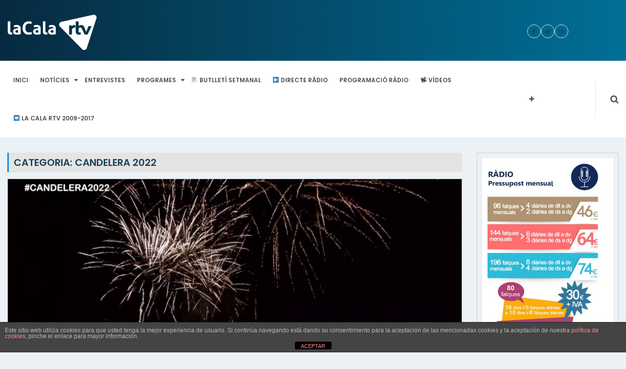

--- FILE ---
content_type: text/html; charset=UTF-8
request_url: https://www.lacalartv.cat/cat/videos/candelera-2022/
body_size: 12140
content:
<!DOCTYPE html><html lang="ca"><head><meta charset="UTF-8"><meta name="viewport" content="width=device-width, initial-scale=1"><link rel="profile" href="http://gmpg.org/xfn/11"><link rel="pingback" href="https://www.lacalartv.cat/xmlrpc.php"><meta name='robots' content='index, follow, max-image-preview:large, max-snippet:-1, max-video-preview:-1'/><title>Arxius de Candelera 2022 - La Cala RTV</title><link rel="canonical" href="https://www.lacalartv.cat/cat/videos/candelera-2022/"/><meta property="og:locale" content="ca_ES"/><meta property="og:type" content="article"/><meta property="og:title" content="Arxius de Candelera 2022 - La Cala RTV"/><meta property="og:url" content="https://www.lacalartv.cat/cat/videos/candelera-2022/"/><meta property="og:site_name" content="La Cala RTV"/><meta name="twitter:card" content="summary_large_image"/><meta name="twitter:site" content="@lacalartv"/><script type="application/ld+json" class="yoast-schema-graph">{"@context":"https://schema.org","@graph":[{"@type":"CollectionPage","@id":"https://www.lacalartv.cat/cat/videos/candelera-2022/","url":"https://www.lacalartv.cat/cat/videos/candelera-2022/","name":"Arxius de Candelera 2022 - La Cala RTV","isPartOf":{"@id":"https://www.lacalartv.cat/#website"},"primaryImageOfPage":{"@id":"https://www.lacalartv.cat/cat/videos/candelera-2022/#primaryimage"},"image":{"@id":"https://www.lacalartv.cat/cat/videos/candelera-2022/#primaryimage"},"thumbnailUrl":"https://www.lacalartv.cat/wp-content/uploads/2022/02/Sin-titulo2.png","breadcrumb":{"@id":"https://www.lacalartv.cat/cat/videos/candelera-2022/#breadcrumb"},"inLanguage":"ca"},{"@type":"ImageObject","inLanguage":"ca","@id":"https://www.lacalartv.cat/cat/videos/candelera-2022/#primaryimage","url":"https://www.lacalartv.cat/wp-content/uploads/2022/02/Sin-titulo2.png","contentUrl":"https://www.lacalartv.cat/wp-content/uploads/2022/02/Sin-titulo2.png","width":1277,"height":633},{"@type":"BreadcrumbList","@id":"https://www.lacalartv.cat/cat/videos/candelera-2022/#breadcrumb","itemListElement":[{"@type":"ListItem","position":1,"name":"Inici","item":"https://www.lacalartv.cat/"},{"@type":"ListItem","position":2,"name":"Vídeos","item":"https://www.lacalartv.cat/cat/videos/"},{"@type":"ListItem","position":3,"name":"Candelera 2022"}]},{"@type":"WebSite","@id":"https://www.lacalartv.cat/#website","url":"https://www.lacalartv.cat/","name":"La Cala RTV","description":"El mitjà de proximitat de l&#039;Ametlla de Mar","publisher":{"@id":"https://www.lacalartv.cat/#organization"},"potentialAction":[{"@type":"SearchAction","target":{"@type":"EntryPoint","urlTemplate":"https://www.lacalartv.cat/?s={search_term_string}"},"query-input":"required name=search_term_string"}],"inLanguage":"ca"},{"@type":"Organization","@id":"https://www.lacalartv.cat/#organization","name":"La Cala RTV","url":"https://www.lacalartv.cat/","logo":{"@type":"ImageObject","inLanguage":"ca","@id":"https://www.lacalartv.cat/#/schema/logo/image/","url":"https://www.lacalartv.cat/wp-content/uploads/2017/09/La-Cala-RTV-transparent.png","contentUrl":"https://www.lacalartv.cat/wp-content/uploads/2017/09/La-Cala-RTV-transparent.png","width":1253,"height":779,"caption":"La Cala RTV"},"image":{"@id":"https://www.lacalartv.cat/#/schema/logo/image/"},"sameAs":["https://www.facebook.com/lacalartv","https://twitter.com/lacalartv","https://www.instagram.com/lacalartv","https://www.youtube.com/lacalartv"]}]}</script><link rel='dns-prefetch' href='//fonts.googleapis.com'/><link rel='dns-prefetch' href='//s.w.org'/><link rel="alternate" type="application/rss+xml" title="La Cala RTV &raquo; Canal d&#039;informació" href="https://www.lacalartv.cat/feed/"/><link rel="alternate" type="application/rss+xml" title="La Cala RTV &raquo; Canal dels comentaris" href="https://www.lacalartv.cat/comments/feed/"/><link rel="alternate" type="application/rss+xml" title="La Cala RTV &raquo; Candelera 2022 Canal de les categories" href="https://www.lacalartv.cat/cat/videos/candelera-2022/feed/"/><script type="text/javascript">
window._wpemojiSettings = {"baseUrl":"https:\/\/s.w.org\/images\/core\/emoji\/14.0.0\/72x72\/","ext":".png","svgUrl":"https:\/\/s.w.org\/images\/core\/emoji\/14.0.0\/svg\/","svgExt":".svg","source":{"concatemoji":"https:\/\/www.lacalartv.cat\/wp-includes\/js\/wp-emoji-release.min.js?ver=6.0.11"}};
/*! This file is auto-generated */
!function(e,a,t){var n,r,o,i=a.createElement("canvas"),p=i.getContext&&i.getContext("2d");function s(e,t){var a=String.fromCharCode,e=(p.clearRect(0,0,i.width,i.height),p.fillText(a.apply(this,e),0,0),i.toDataURL());return p.clearRect(0,0,i.width,i.height),p.fillText(a.apply(this,t),0,0),e===i.toDataURL()}function c(e){var t=a.createElement("script");t.src=e,t.defer=t.type="text/javascript",a.getElementsByTagName("head")[0].appendChild(t)}for(o=Array("flag","emoji"),t.supports={everything:!0,everythingExceptFlag:!0},r=0;r<o.length;r++)t.supports[o[r]]=function(e){if(!p||!p.fillText)return!1;switch(p.textBaseline="top",p.font="600 32px Arial",e){case"flag":return s([127987,65039,8205,9895,65039],[127987,65039,8203,9895,65039])?!1:!s([55356,56826,55356,56819],[55356,56826,8203,55356,56819])&&!s([55356,57332,56128,56423,56128,56418,56128,56421,56128,56430,56128,56423,56128,56447],[55356,57332,8203,56128,56423,8203,56128,56418,8203,56128,56421,8203,56128,56430,8203,56128,56423,8203,56128,56447]);case"emoji":return!s([129777,127995,8205,129778,127999],[129777,127995,8203,129778,127999])}return!1}(o[r]),t.supports.everything=t.supports.everything&&t.supports[o[r]],"flag"!==o[r]&&(t.supports.everythingExceptFlag=t.supports.everythingExceptFlag&&t.supports[o[r]]);t.supports.everythingExceptFlag=t.supports.everythingExceptFlag&&!t.supports.flag,t.DOMReady=!1,t.readyCallback=function(){t.DOMReady=!0},t.supports.everything||(n=function(){t.readyCallback()},a.addEventListener?(a.addEventListener("DOMContentLoaded",n,!1),e.addEventListener("load",n,!1)):(e.attachEvent("onload",n),a.attachEvent("onreadystatechange",function(){"complete"===a.readyState&&t.readyCallback()})),(e=t.source||{}).concatemoji?c(e.concatemoji):e.wpemoji&&e.twemoji&&(c(e.twemoji),c(e.wpemoji)))}(window,document,window._wpemojiSettings);
</script><style type="text/css">
img.wp-smiley,
img.emoji {
	display: inline !important;
	border: none !important;
	box-shadow: none !important;
	height: 1em !important;
	width: 1em !important;
	margin: 0 0.07em !important;
	vertical-align: -0.1em !important;
	background: none !important;
	padding: 0 !important;
}
</style><link rel='stylesheet' id='ts-poll-block-css' href='https://www.lacalartv.cat/wp-content/plugins/powered-cache/includes/file-optimizer.php??/wp-content/plugins/poll-wp/admin/css/block.css&minify=1' type='text/css' media='all'/><link rel='stylesheet' id='wp-block-library-css' href='https://www.lacalartv.cat/wp-includes/css/dist/block-library/style.min.css?ver=6.0.11' type='text/css' media='all'/><style id='global-styles-inline-css' type='text/css'>
body{--wp--preset--color--black: #000000;--wp--preset--color--cyan-bluish-gray: #abb8c3;--wp--preset--color--white: #ffffff;--wp--preset--color--pale-pink: #f78da7;--wp--preset--color--vivid-red: #cf2e2e;--wp--preset--color--luminous-vivid-orange: #ff6900;--wp--preset--color--luminous-vivid-amber: #fcb900;--wp--preset--color--light-green-cyan: #7bdcb5;--wp--preset--color--vivid-green-cyan: #00d084;--wp--preset--color--pale-cyan-blue: #8ed1fc;--wp--preset--color--vivid-cyan-blue: #0693e3;--wp--preset--color--vivid-purple: #9b51e0;--wp--preset--gradient--vivid-cyan-blue-to-vivid-purple: linear-gradient(135deg,rgba(6,147,227,1) 0%,rgb(155,81,224) 100%);--wp--preset--gradient--light-green-cyan-to-vivid-green-cyan: linear-gradient(135deg,rgb(122,220,180) 0%,rgb(0,208,130) 100%);--wp--preset--gradient--luminous-vivid-amber-to-luminous-vivid-orange: linear-gradient(135deg,rgba(252,185,0,1) 0%,rgba(255,105,0,1) 100%);--wp--preset--gradient--luminous-vivid-orange-to-vivid-red: linear-gradient(135deg,rgba(255,105,0,1) 0%,rgb(207,46,46) 100%);--wp--preset--gradient--very-light-gray-to-cyan-bluish-gray: linear-gradient(135deg,rgb(238,238,238) 0%,rgb(169,184,195) 100%);--wp--preset--gradient--cool-to-warm-spectrum: linear-gradient(135deg,rgb(74,234,220) 0%,rgb(151,120,209) 20%,rgb(207,42,186) 40%,rgb(238,44,130) 60%,rgb(251,105,98) 80%,rgb(254,248,76) 100%);--wp--preset--gradient--blush-light-purple: linear-gradient(135deg,rgb(255,206,236) 0%,rgb(152,150,240) 100%);--wp--preset--gradient--blush-bordeaux: linear-gradient(135deg,rgb(254,205,165) 0%,rgb(254,45,45) 50%,rgb(107,0,62) 100%);--wp--preset--gradient--luminous-dusk: linear-gradient(135deg,rgb(255,203,112) 0%,rgb(199,81,192) 50%,rgb(65,88,208) 100%);--wp--preset--gradient--pale-ocean: linear-gradient(135deg,rgb(255,245,203) 0%,rgb(182,227,212) 50%,rgb(51,167,181) 100%);--wp--preset--gradient--electric-grass: linear-gradient(135deg,rgb(202,248,128) 0%,rgb(113,206,126) 100%);--wp--preset--gradient--midnight: linear-gradient(135deg,rgb(2,3,129) 0%,rgb(40,116,252) 100%);--wp--preset--duotone--dark-grayscale: url('#wp-duotone-dark-grayscale');--wp--preset--duotone--grayscale: url('#wp-duotone-grayscale');--wp--preset--duotone--purple-yellow: url('#wp-duotone-purple-yellow');--wp--preset--duotone--blue-red: url('#wp-duotone-blue-red');--wp--preset--duotone--midnight: url('#wp-duotone-midnight');--wp--preset--duotone--magenta-yellow: url('#wp-duotone-magenta-yellow');--wp--preset--duotone--purple-green: url('#wp-duotone-purple-green');--wp--preset--duotone--blue-orange: url('#wp-duotone-blue-orange');--wp--preset--font-size--small: 13px;--wp--preset--font-size--medium: 20px;--wp--preset--font-size--large: 36px;--wp--preset--font-size--x-large: 42px;}.has-black-color{color: var(--wp--preset--color--black) !important;}.has-cyan-bluish-gray-color{color: var(--wp--preset--color--cyan-bluish-gray) !important;}.has-white-color{color: var(--wp--preset--color--white) !important;}.has-pale-pink-color{color: var(--wp--preset--color--pale-pink) !important;}.has-vivid-red-color{color: var(--wp--preset--color--vivid-red) !important;}.has-luminous-vivid-orange-color{color: var(--wp--preset--color--luminous-vivid-orange) !important;}.has-luminous-vivid-amber-color{color: var(--wp--preset--color--luminous-vivid-amber) !important;}.has-light-green-cyan-color{color: var(--wp--preset--color--light-green-cyan) !important;}.has-vivid-green-cyan-color{color: var(--wp--preset--color--vivid-green-cyan) !important;}.has-pale-cyan-blue-color{color: var(--wp--preset--color--pale-cyan-blue) !important;}.has-vivid-cyan-blue-color{color: var(--wp--preset--color--vivid-cyan-blue) !important;}.has-vivid-purple-color{color: var(--wp--preset--color--vivid-purple) !important;}.has-black-background-color{background-color: var(--wp--preset--color--black) !important;}.has-cyan-bluish-gray-background-color{background-color: var(--wp--preset--color--cyan-bluish-gray) !important;}.has-white-background-color{background-color: var(--wp--preset--color--white) !important;}.has-pale-pink-background-color{background-color: var(--wp--preset--color--pale-pink) !important;}.has-vivid-red-background-color{background-color: var(--wp--preset--color--vivid-red) !important;}.has-luminous-vivid-orange-background-color{background-color: var(--wp--preset--color--luminous-vivid-orange) !important;}.has-luminous-vivid-amber-background-color{background-color: var(--wp--preset--color--luminous-vivid-amber) !important;}.has-light-green-cyan-background-color{background-color: var(--wp--preset--color--light-green-cyan) !important;}.has-vivid-green-cyan-background-color{background-color: var(--wp--preset--color--vivid-green-cyan) !important;}.has-pale-cyan-blue-background-color{background-color: var(--wp--preset--color--pale-cyan-blue) !important;}.has-vivid-cyan-blue-background-color{background-color: var(--wp--preset--color--vivid-cyan-blue) !important;}.has-vivid-purple-background-color{background-color: var(--wp--preset--color--vivid-purple) !important;}.has-black-border-color{border-color: var(--wp--preset--color--black) !important;}.has-cyan-bluish-gray-border-color{border-color: var(--wp--preset--color--cyan-bluish-gray) !important;}.has-white-border-color{border-color: var(--wp--preset--color--white) !important;}.has-pale-pink-border-color{border-color: var(--wp--preset--color--pale-pink) !important;}.has-vivid-red-border-color{border-color: var(--wp--preset--color--vivid-red) !important;}.has-luminous-vivid-orange-border-color{border-color: var(--wp--preset--color--luminous-vivid-orange) !important;}.has-luminous-vivid-amber-border-color{border-color: var(--wp--preset--color--luminous-vivid-amber) !important;}.has-light-green-cyan-border-color{border-color: var(--wp--preset--color--light-green-cyan) !important;}.has-vivid-green-cyan-border-color{border-color: var(--wp--preset--color--vivid-green-cyan) !important;}.has-pale-cyan-blue-border-color{border-color: var(--wp--preset--color--pale-cyan-blue) !important;}.has-vivid-cyan-blue-border-color{border-color: var(--wp--preset--color--vivid-cyan-blue) !important;}.has-vivid-purple-border-color{border-color: var(--wp--preset--color--vivid-purple) !important;}.has-vivid-cyan-blue-to-vivid-purple-gradient-background{background: var(--wp--preset--gradient--vivid-cyan-blue-to-vivid-purple) !important;}.has-light-green-cyan-to-vivid-green-cyan-gradient-background{background: var(--wp--preset--gradient--light-green-cyan-to-vivid-green-cyan) !important;}.has-luminous-vivid-amber-to-luminous-vivid-orange-gradient-background{background: var(--wp--preset--gradient--luminous-vivid-amber-to-luminous-vivid-orange) !important;}.has-luminous-vivid-orange-to-vivid-red-gradient-background{background: var(--wp--preset--gradient--luminous-vivid-orange-to-vivid-red) !important;}.has-very-light-gray-to-cyan-bluish-gray-gradient-background{background: var(--wp--preset--gradient--very-light-gray-to-cyan-bluish-gray) !important;}.has-cool-to-warm-spectrum-gradient-background{background: var(--wp--preset--gradient--cool-to-warm-spectrum) !important;}.has-blush-light-purple-gradient-background{background: var(--wp--preset--gradient--blush-light-purple) !important;}.has-blush-bordeaux-gradient-background{background: var(--wp--preset--gradient--blush-bordeaux) !important;}.has-luminous-dusk-gradient-background{background: var(--wp--preset--gradient--luminous-dusk) !important;}.has-pale-ocean-gradient-background{background: var(--wp--preset--gradient--pale-ocean) !important;}.has-electric-grass-gradient-background{background: var(--wp--preset--gradient--electric-grass) !important;}.has-midnight-gradient-background{background: var(--wp--preset--gradient--midnight) !important;}.has-small-font-size{font-size: var(--wp--preset--font-size--small) !important;}.has-medium-font-size{font-size: var(--wp--preset--font-size--medium) !important;}.has-large-font-size{font-size: var(--wp--preset--font-size--large) !important;}.has-x-large-font-size{font-size: var(--wp--preset--font-size--x-large) !important;}
</style><link rel='stylesheet' id='front-estilos-css' href='https://www.lacalartv.cat/wp-content/plugins/powered-cache/includes/file-optimizer.php??/wp-content/plugins/asesor-cookies-para-la-ley-en-espana/html/front/estilos.css&minify=1' type='text/css' media='all'/><link rel='stylesheet' id='poll-maker-ays-css' href='https://www.lacalartv.cat/wp-content/plugins/powered-cache/includes/file-optimizer.php??/wp-content/plugins/poll-maker/public/css/poll-maker-ays-public.css&minify=1' type='text/css' media='all'/><link rel='stylesheet' id='ts-poll-public-css' href='https://www.lacalartv.cat/wp-content/plugins/powered-cache/includes/file-optimizer.php??/wp-content/plugins/poll-wp/public/css/ts_poll-public.css&minify=1' type='text/css' media='all'/><link rel='stylesheet' id='ts-poll-fonts-css' href='https://www.lacalartv.cat/wp-content/plugins/powered-cache/includes/file-optimizer.php??/wp-content/plugins/poll-wp/fonts/ts_poll-fonts.css&minify=1' type='text/css' media='all'/><link rel='stylesheet' id='online-news-pro-google-fonts-css' href='https://fonts.googleapis.com/css?family=Poppins%3A300%2C400%2C500%2C600%2C700&#038;subset=latin%2Clatin-ext' type='text/css' media='all'/><link rel='stylesheet' id='font-awesome-css' href='https://www.lacalartv.cat/wp-content/themes/online-news-pro/font-awesome/css/font-awesome.min.css?ver=4.7.0' type='text/css' media='all'/><link rel='stylesheet' id='owl-carousel-css' href='https://www.lacalartv.cat/wp-content/themes/online-news-pro/css/owl.carousel.min.css?ver=v2.2.0' type='text/css' media='all'/><link rel='stylesheet' id='owl-theme-css' href='https://www.lacalartv.cat/wp-content/plugins/powered-cache/includes/file-optimizer.php??/wp-content/themes/online-news-pro/css/owl.theme.css&minify=1' type='text/css' media='all'/><link rel='stylesheet' id='online-news-pro-meanmenu-css-css' href='https://www.lacalartv.cat/wp-content/plugins/powered-cache/includes/file-optimizer.php??/wp-content/themes/online-news-pro/css/meanmenu.css&minify=1' type='text/css' media='all'/><link rel='stylesheet' id='online-news-pro-style-css' href='https://www.lacalartv.cat/wp-content/plugins/powered-cache/includes/file-optimizer.php??/wp-content/themes/online-news-pro/style.css&minify=1' type='text/css' media='all'/><style id='online-news-pro-style-inline-css' type='text/css'>
.site-title a, .site-branding p  {
			color: #000000;			
		}
</style><link rel='stylesheet' id='online-news-pro-body-font-css' href='//fonts.googleapis.com/css?family=Poppins' type='text/css' media='all'/><link rel='stylesheet' id='online-news-pro-identity-font-css' href='//fonts.googleapis.com/css?family=Poppins' type='text/css' media='all'/><link rel='stylesheet' id='online-news-pro-menu-font-css' href='//fonts.googleapis.com/css?family=Poppins' type='text/css' media='all'/><link rel='stylesheet' id='online-news-pro-heading-font-css' href='//fonts.googleapis.com/css?family=Poppins' type='text/css' media='all'/><link rel='stylesheet' id='online-news-pro-paragraph-font-css' href='//fonts.googleapis.com/css?family=Poppins' type='text/css' media='all'/><script type='text/javascript' src='https://www.lacalartv.cat/wp-includes/js/jquery/jquery.min.js?ver=3.6.0' id='jquery-core-js'></script><script type='text/javascript' src='https://www.lacalartv.cat/wp-includes/js/jquery/jquery-migrate.min.js?ver=3.3.2' id='jquery-migrate-js'></script><script type='text/javascript' id='front-principal-js-extra'>
/* <![CDATA[ */
var cdp_cookies_info = {"url_plugin":"https:\/\/www.lacalartv.cat\/wp-content\/plugins\/asesor-cookies-para-la-ley-en-espana\/plugin.php","url_admin_ajax":"https:\/\/www.lacalartv.cat\/wp-admin\/admin-ajax.php"};
/* ]]> */
</script><script type='text/javascript' src='https://www.lacalartv.cat/wp-content/plugins/powered-cache/includes/file-optimizer.php??/wp-content/plugins/asesor-cookies-para-la-ley-en-espana/html/front/principal.js&minify=1' id='front-principal-js'></script><script type='text/javascript' src='https://www.lacalartv.cat/wp-content/plugins/powered-cache/includes/file-optimizer.php??/wp-content/plugins/poll-wp/public/js/vue.js&minify=1' id='ts-poll-vue-js'></script><script type='text/javascript' id='ts-poll-public-js-extra'>
/* <![CDATA[ */
var tsPollData = {"root_url":"https:\/\/www.lacalartv.cat\/wp-json\/","nonce":"0e0907a934"};
/* ]]> */
</script><script type='text/javascript' src='https://www.lacalartv.cat/wp-content/plugins/powered-cache/includes/file-optimizer.php??/wp-content/plugins/poll-wp/public/js/ts_poll-public.js&minify=1' id='ts-poll-public-js'></script><link rel="https://api.w.org/" href="https://www.lacalartv.cat/wp-json/"/><link rel="alternate" type="application/json" href="https://www.lacalartv.cat/wp-json/wp/v2/categories/66"/><link rel="EditURI" type="application/rsd+xml" title="RSD" href="https://www.lacalartv.cat/xmlrpc.php?rsd"/><link rel="wlwmanifest" type="application/wlwmanifest+xml" href="https://www.lacalartv.cat/wp-includes/wlwmanifest.xml"/><meta name="generator" content="WordPress 6.0.11"/><style>
            /************************  Primary Color  *********************************/

            #top-nav .menu li a:hover,
            .city-temp i,
            .menu a:hover,
            .menu li.current-menu-item a,
            .main-navigation ul li a:hover, 
            .main-navigation ul > li:hover > a,
            .owl-theme .owl-nav [class*='owl-']:hover,
            #tab-wrapper ul li.resp-tab-active,       
            .post .more-link:hover,
            .category h5 a:hover,        
            .pagination .current,
            h2.resp-tab-active,  
            .owl-theme .owl-nav [class*='owl-']:hover,
            .scroll-top-inner i,
            .search-wrapper .search-form .search-submit,
            .owl-theme .owl-nav [class*='owl-'],
            #navigation .owl-prev, 
            #navigation .owl-next,
            .breaking-module p strong
            {
                color: #0c8edc            }

            .sidebar .widget .widget-title,
            .sidebar .widget .calendar_wrap #today:before,       
            .pagination .prev,
            .pagination .next,
            .post .more-link,
            button, 
            input[type="button"], 
            input[type="reset"], 
            input[type="submit"],
            .module .widget .widget-title,
            .module .widget .calendar_wrap #today:before, 
            .pagination .prev, .pagination .next, 
            .post .more-link, button, input[type="button"], 
            input[type="reset"], 
            input[type="submit"],
            .btn-pre, 
            .btn-next,
            .favourite:before, 
            .favourite:after{
                background: #0c8edc            }

            .module h2.entry-title,
            .news-listing h2.entry-title,
            .detailed-news .entry-header h3{
                border-left: solid #0c8edc 3px;
            }
            #tab-wrapper ul li.resp-tab-active{
                border-bottom: solid #0c8edc 1px;
            }
            .news-listing-category .entry-header h2.entry-title{
                border-bottom: solid #0c8edc 2px;
            }
            .comments-area .reply a,        
            .post .more-link,
            .post .more-link:hover,
            .category h5 a:hover{
                border: solid #0c8edc 1px;
            }
            .pagination .current,
            .favourite:before, .favourite:after{
                border: solid #0c8edc 2px;
            }
            /****************** Menu Color  ***********************************************/
            .main-navigation ul li a,
            .mega-menu-wrapper a,
            .search-icon a  {
                color: #4e4e4f            }
            .menu,
            .main-navigation ul ul{
                background: #ffffff            }

            /***********************  Section Title Color  **********************************/ 
            h2.entry-title a,
            .module h2.entry-title, 
            .news-listing h2.entry-title,
            #vertical-news h2{
             color: #1e435a  
         }


         /***********************  Heading Color  ***************************************/ 
         a,
         h1, h2, h3, h4, h5, h6,
         .top-bar p, 
         .pro-top ul li a,
         .pro-top span.address ,
         .top-bar h3.rwf-loc-name,
         .top-bar span{
          color: #1e435a      }

      /******************************* Top Header Background Color ************************/
      .pro-top{
        background-color: #dbddde    }

    /*********************** Hover Color  **********************************/ 
    a:hover,
    .category-link a:hover,
    .post-meta .post-meta-date:hover, 
    .post .post-meta .post-meta-date:hover,
    .sidebar .entry-date:hover,
    .post-meta .bypostauthor:hover,
    ul.resp-tabs-list li:hover,
    .module-title h2.entry-title a:hover,
    .footer-top ul li a:hover,
    .post-meta .post-meta-date:hover,
    .post-meta .bypostauthor:hover,
    .module-post figure:hover:before, 
    .current .module-post figure:before,
    .banner-content h3 a:hover,
    .footer-top .copyright span a:hover,
    .news-widget .entry-title a:hover,
    .owl-prev:hover:before, .owl-next:hover:before,
    #block-module .featured-section .featured-section-contain a:hover,
    #world-module .featured-section .featured-section-contain a:hover,
    #block-module-money .featured-section .featured-section-contain .entry-title a:hover,
    .scroll-top-inner i:hover,
    .pro-top ul li a:hover,
    .current.playing .entry-title a{
      color: #0c8edc  }
  .module-post figure:hover:before, .current .module-post figure:before{
    border-color: #0c8edc}

ul.resp-tabs-list li:hover{
    border-bottom: 1px solid #0c8edc}
#navigation .owl-prev:hover, 
#navigation .owl-next:hover,
.search-box-wrap .search-submit:hover{
    background-color: #0c8edc}
/*********************** Paragraph  Color  *************************************/     
.news-summary p,
p, li{
    color: #1e435a}

/*********************** Widget Title Color  *************************************/ 
.sidebar .widget .widget-title,
.module .widget .widget-title{
    color: #1e435a}

/*****************************Footer Background Color ******************************/
.footer-top{
    background: #4c4c4c}


/***************************** Post Meta Color ******************************/

.category-link a,
.post-meta-author .bypostauthor,
.module .post-meta-date,
.sidebar .entry-date,
.post-meta-author,
span.human-time-diff,
.category-link p, 
.owl-carousel .featured-section-contain .post-meta .post-meta-author,
.owl-carousel .featured-section .featured-section-contain a,
span.views-count,
.post-meta .post-meta-date,
.post-meta-time-diff,
.post .post-meta .post-meta-date,
.posted-on a
{ 
    color: #0c8edc;          

}
.category-link a{
  border: 1px solid #0c8edc;
}

/***************************** Post Meta  Backround Color ****************/
.owl-carousel .featured-section .featured-section-contain a.categories-pro, .category-link a.categories-pro{
    background: #0c8edc}
.category-link a.categories-pro{
    border : 1px solid #0c8edc ;

}

/*********************** Body Font  *************************************/
body,
.sidebar .widget .widget-title,
.sidebar .widget .calendar_wrap #today:before,
.pagination .prev, .pagination .next,
.post .more-link,
button,
input[type="button"],
input[type="reset"],
input[type="submit"],
.sidebar .widget .widget-title,
.sidebar .widget .calendar_wrap #today:before,
.pagination .prev,
.pagination .next,
.post .more-link, 
button, input[type="button"],
input[type="reset"], 
input[type="submit"]{
    font-family: Poppins}

/************************ Identity Font **********************************************/
.site-branding h1,
.site-branding p {
    font-family: Poppins}

/************************ Menu Font **********************************************/
#site-navigation ul li a{
    font-family: Poppins}

/************************ Heading Font **********************************************/
h1, h2, h3, h4, h5, h6{
    font-family: Poppins}

/************************ Paragraph  Font **********************************************/
p{
    font-family: Poppins}
</style><link rel="icon" href="https://www.lacalartv.cat/wp-content/uploads/2017/09/cropped-Icona-La-Cala-RTV-32x32.png" sizes="32x32"/><link rel="icon" href="https://www.lacalartv.cat/wp-content/uploads/2017/09/cropped-Icona-La-Cala-RTV-192x192.png" sizes="192x192"/><link rel="apple-touch-icon" href="https://www.lacalartv.cat/wp-content/uploads/2017/09/cropped-Icona-La-Cala-RTV-180x180.png"/><meta name="msapplication-TileImage" content="https://www.lacalartv.cat/wp-content/uploads/2017/09/cropped-Icona-La-Cala-RTV-270x270.png"/><style type="text/css" id="wp-custom-css">
			.top-bar {
			background: #072a40; /* For browsers that do not support gradients */
  			background: -webkit-linear-gradient(left, #072a40 , #006f97); /* For Safari 5.1 to 6.0 */
  			background: -o-linear-gradient(right, #072a40, #006f97); /* For Opera 11.1 to 12.0 */
  			background: -moz-linear-gradient(right, #072a40, #006f97); /* For Firefox 3.6 to 15 */
  			background: linear-gradient(to right, #072a40 , #006f97); /* Standard syntax */
        }
blockquote, blockquote p {
	font-style: normal;
}
.entry-content p a{
	text-decoration: underline;
}		</style><script async src="https://www.googletagmanager.com/gtag/js?id=G-YWTCBF7WHP"></script><script>
        window.dataLayer = window.dataLayer || [];
        function gtag(){ dataLayer.push(arguments); }
           gtag('js', new Date());
           gtag('config', 'G-YWTCBF7WHP');
       </script></head><body class="archive category category-candelera-2022 category-66 wp-custom-logo group-blog hfeed global-layout-right"><div id="page" class="site"><a class="skip-link screen-reader-text" href="#content">Skip to content</a><header id="masthead" class="site-header" role="banner"><section class="top-bar heading-wrapper"><div class="container"><div class=" row flex-wrapper"><div class="col-2 site-branding"><a href="https://www.lacalartv.cat/" class="custom-logo-link" rel="home"><img width="1253" height="779" src="https://www.lacalartv.cat/wp-content/uploads/2017/09/La-Cala-RTV-transparent.png" class="custom-logo" alt="La Cala RTV" srcset="https://www.lacalartv.cat/wp-content/uploads/2017/09/La-Cala-RTV-transparent.png 1253w, https://www.lacalartv.cat/wp-content/uploads/2017/09/La-Cala-RTV-transparent-300x187.png 300w, https://www.lacalartv.cat/wp-content/uploads/2017/09/La-Cala-RTV-transparent-768x477.png 768w, https://www.lacalartv.cat/wp-content/uploads/2017/09/La-Cala-RTV-transparent-1024x637.png 1024w" sizes="(max-width: 1253px) 100vw, 1253px"/></a></div><div class="col-7 breaking-module"></div><div class="col-3 weather-city"><span></span><span class="date"><ul class="social-icon"><li><a href="http://www.facebook.com/lacalartv" target="_blank"><i class="fa fa-facebook"></i></a></li><li><a href="http://www.twitter.com/lacalartv" target="_blank"><i class="fa fa-twitter"></i></a></li><li><a href="http://www.instagram.com/lacalartv" target="_blank"><i class="fa fa-instagram"></i></a></li></ul></span></div></div></div></section><div class="menu menu-holder"><div class="container"><div class="row flex-wrapper"><nav id="site-navigation" class="col-10 main-navigation" role="navigation"><div class="menu-principal-container"><ul><li id="menu-item-218" class="menu-item menu-item-type-post_type menu-item-object-page menu-item-home menu-item-218"><a href="https://www.lacalartv.cat/">Inici</a></li><li id="menu-item-485" class="menu-item menu-item-type-taxonomy menu-item-object-category menu-item-has-children menu-item-485"><a href="https://www.lacalartv.cat/cat/informatius/">Notícies</a><ul class="sub-menu"><li id="menu-item-28469" class="menu-item menu-item-type-taxonomy menu-item-object-category menu-item-28469"><a href="https://www.lacalartv.cat/cat/informatius/noticies/esports/">Esports</a></li></ul></li><li id="menu-item-302" class="menu-item menu-item-type-taxonomy menu-item-object-category menu-item-302"><a href="https://www.lacalartv.cat/cat/entrevistes/">Entrevistes</a></li><li id="menu-item-82" class="menu-item menu-item-type-custom menu-item-object-custom menu-item-has-children menu-item-82"><a>Programes</a><ul class="sub-menu"><li id="menu-item-62748" class="menu-item menu-item-type-taxonomy menu-item-object-category menu-item-62748"><a href="https://www.lacalartv.cat/cat/programes/capsules-estiuenques/">Càpsules estiuenques</a></li><li id="menu-item-298" class="menu-item menu-item-type-taxonomy menu-item-object-category menu-item-298"><a href="https://www.lacalartv.cat/cat/lesport-al-nostre-poble/">L&#8217;Esport al nostre poble</a></li><li id="menu-item-299" class="menu-item menu-item-type-taxonomy menu-item-object-category menu-item-299"><a href="https://www.lacalartv.cat/cat/programes/la-patxanga/">La patxanga</a></li><li id="menu-item-55944" class="menu-item menu-item-type-taxonomy menu-item-object-category menu-item-55944"><a href="https://www.lacalartv.cat/cat/programes/futbol-calero/">Futbol calero</a></li><li id="menu-item-55943" class="menu-item menu-item-type-taxonomy menu-item-object-category menu-item-55943"><a href="https://www.lacalartv.cat/cat/programes/la-salut-a-prop-teu/">La Salut A Prop Teu</a></li><li id="menu-item-47357" class="menu-item menu-item-type-taxonomy menu-item-object-category menu-item-47357"><a href="https://www.lacalartv.cat/cat/programes/portaveus/">Portaveus</a></li><li id="menu-item-56128" class="menu-item menu-item-type-taxonomy menu-item-object-category menu-item-56128"><a href="https://www.lacalartv.cat/cat/bibliorecomanacions/">#BiblioRecomanacions</a></li><li id="menu-item-27096" class="menu-item menu-item-type-taxonomy menu-item-object-category menu-item-27096"><a href="https://www.lacalartv.cat/cat/programes/cada-dia-es-8m/">Cada dia és 8M</a></li><li id="menu-item-43361" class="menu-item menu-item-type-taxonomy menu-item-object-category menu-item-43361"><a href="https://www.lacalartv.cat/cat/programes/converses-de-lonada/">Converses de l&#8217;Onada</a></li><li id="menu-item-295" class="menu-item menu-item-type-taxonomy menu-item-object-category menu-item-295"><a href="https://www.lacalartv.cat/cat/programes/fila-zero/">Fila zero</a></li><li id="menu-item-57360" class="menu-item menu-item-type-taxonomy menu-item-object-category menu-item-57360"><a href="https://www.lacalartv.cat/cat/programes/novetats-musicals/">Novetats musicals</a></li><li id="menu-item-422" class="menu-item menu-item-type-taxonomy menu-item-object-category menu-item-422"><a href="https://www.lacalartv.cat/cat/programes/anothermusic/">Anothermusic</a></li><li id="menu-item-30186" class="menu-item menu-item-type-taxonomy menu-item-object-category menu-item-30186"><a href="https://www.lacalartv.cat/cat/programes/un-vaixell-carregat-de-llibres/">Un vaixell carregat de llibres</a></li><li id="menu-item-40765" class="menu-item menu-item-type-taxonomy menu-item-object-category menu-item-40765"><a href="https://www.lacalartv.cat/cat/programes/i-tu-que-en-penses/">I Tu Què En Penses?</a></li><li id="menu-item-20155" class="menu-item menu-item-type-taxonomy menu-item-object-category menu-item-20155"><a href="https://www.lacalartv.cat/cat/programes/plens-ajuntament/">Plens Ajuntament</a></li><li id="menu-item-28170" class="menu-item menu-item-type-taxonomy menu-item-object-category menu-item-28170"><a href="https://www.lacalartv.cat/cat/programes/al-dia/">Al Dia Terres de l&#8217;Ebre</a></li><li id="menu-item-2368" class="menu-item menu-item-type-taxonomy menu-item-object-category menu-item-2368"><a href="https://www.lacalartv.cat/cat/programes/especials/">Especials</a></li></ul></li><li id="menu-item-19148" class="menu-item menu-item-type-taxonomy menu-item-object-category menu-item-19148"><a href="https://www.lacalartv.cat/cat/butlleti-setmanal/">📃 Butlletí Setmanal</a></li><li id="menu-item-196" class="menu-item menu-item-type-post_type menu-item-object-page menu-item-196"><a href="https://www.lacalartv.cat/directe/">▶ Directe ràdio</a></li><li id="menu-item-44224" class="menu-item menu-item-type-post_type menu-item-object-post menu-item-44224"><a href="https://www.lacalartv.cat/2023/05/09/programacio-de-la-cala-radio/">Programació ràdio</a></li><li id="menu-item-10514" class="menu-item menu-item-type-taxonomy menu-item-object-category current-category-ancestor menu-item-10514"><a href="https://www.lacalartv.cat/cat/videos/">📽️ Vídeos</a></li><li id="menu-item-46816" class="menu-item menu-item-type-custom menu-item-object-custom menu-item-46816"><a target="_blank" rel="noopener" href="https://www.ametllamar.cat/lacalartv/default.aspx">⏪ La Cala RTV 2009-2017</a></li></ul></div></nav><div class="col-1 mega-menu-wrapper"><a href="#" id="toggle"><i class="fa fa-plus" aria-hidden="true"></i></a><div class="overlay" id="overlay"><div class="mega-menu"><div class="container"><div class="row"><ul><li><a href="https://www.lacalartv.cat/">Home</a></li><li class="page_item page-item-224"><a href="https://www.lacalartv.cat/contacte/">Contacte</a></li><li class="page_item page-item-193 current_page_parent"><a href="https://www.lacalartv.cat/entrades/">Entrades</a></li><li class="page_item page-item-63"><a href="https://www.lacalartv.cat/">Inici</a></li><li class="page_item page-item-131"><a href="https://www.lacalartv.cat/directe/">La Cala Ràdio en directe</a></li><li class="page_item page-item-17190"><a href="https://www.lacalartv.cat/directe-tv/">La Cala RTV en directe</a></li></ul></div></div></div><div class="close-btn"><img src="https://www.lacalartv.cat/wp-content/themes/online-news-pro/images/close.png" alt="close-img"></div></div></div><div class="search-icon col-1" id="search-bar"><a href="#" id="searchtoggl"><i class="fa fa-search" aria-hidden="true"></i></a></div></div></div></div><div id="searchbar"><div class="container"><div class="row"><div class="col-12 search-wrapper"><div class="search-box-wrap"><form role="search" method="get" class="search-form" action="https://www.lacalartv.cat/"><label><span class="screen-reader-text">Search for:</span><input class="search-field" placeholder="Search &hellip;" value="" name="s" type="search"></label><input class="search-submit" value="&#xf002;" type="submit"></form></div></div></div></div></div></header><div id="content" class="site-content"><div class="container"><div class= "row"><div id="primary" class="content-area col-9 sidebar-layout"><main id="main" class="site-main" role="main"><section class="news-listing"><header class="entry-header module-title"><h2 class="entry-title">Categoria: <span>Candelera 2022</span></h2></header><div class="row full-blog-post"><div class="col-6 module-content"><article id="post-32301" class="post-32301 post type-post status-publish format-standard has-post-thumbnail hentry category-candelera-2022"><div class="list-img"><img width="945" height="421" src="[data-uri]" data-lazy-type="image" data-lazy-src="https://www.lacalartv.cat/wp-content/uploads/2022/02/Sin-titulo2-945x421.png" class="lazy lazy-hidden attachment-online-news-feature-thumb size-online-news-feature-thumb wp-post-image" alt=""/><noscript><img width="945" height="421" src="https://www.lacalartv.cat/wp-content/uploads/2022/02/Sin-titulo2-945x421.png" class="attachment-online-news-feature-thumb size-online-news-feature-thumb wp-post-image" alt=""/></noscript></div><div class="news-content"><div class="entry-meta"><div class="post-meta"><span class="post-meta-author"></span><span class="posted-on"><a class="post-meta-date" href="https://www.lacalartv.cat/2022/02/08/candelera2022-6-de-febrer/" rel="bookmark"><time class="entry-date published" datetime="2022-02-08T14:36:29+01:00">febr. 08 2022</time><time class="updated" datetime="2022-02-08T14:36:31+01:00">08/02/2022</time></a></span><span class="post-meta-time-diff"></span><span class="views-count"></span></div><div class="category-link"><a class="categories" href="https://www.lacalartv.cat/cat/videos/candelera-2022/" rel="category tag">Candelera 2022</a>&nbsp;				 		</div></div><header class="entry-header"><h3 class="entry-title"><a href="https://www.lacalartv.cat/2022/02/08/candelera2022-6-de-febrer/" rel="bookmark">#Candelera2022 – 6 de febrer</a></h3></header><div class="entry-content"><div class="item-video" data-merge="3"><a class="more-link" href="https://www.lacalartv.cat/2022/02/08/candelera2022-6-de-febrer/">Llegeix més</a></div></div></article></div></div><div class="row pull-left"><div class="col-6 module-content"><article id="post-32283" class="post-32283 post type-post status-publish format-standard has-post-thumbnail hentry category-candelera-2022"><div class="list-img"><img width="945" height="421" src="[data-uri]" data-lazy-type="image" data-lazy-src="https://www.lacalartv.cat/wp-content/uploads/2022/02/4febrer-945x421.jpg" class="lazy lazy-hidden attachment-online-news-feature-thumb size-online-news-feature-thumb wp-post-image" alt="" loading="lazy"/><noscript><img width="945" height="421" src="https://www.lacalartv.cat/wp-content/uploads/2022/02/4febrer-945x421.jpg" class="attachment-online-news-feature-thumb size-online-news-feature-thumb wp-post-image" alt="" loading="lazy"/></noscript></div><div class="news-content"><div class="entry-meta"><div class="post-meta"><span class="post-meta-author"></span><span class="posted-on"><a class="post-meta-date" href="https://www.lacalartv.cat/2022/02/08/candelera2022-4-i-5-de-febrer/" rel="bookmark"><time class="entry-date published" datetime="2022-02-08T10:24:17+01:00">febr. 08 2022</time><time class="updated" datetime="2022-02-08T10:26:26+01:00">08/02/2022</time></a></span><span class="post-meta-time-diff"></span><span class="views-count"></span></div><div class="category-link"><a class="categories" href="https://www.lacalartv.cat/cat/videos/candelera-2022/" rel="category tag">Candelera 2022</a>&nbsp;				 		</div></div><header class="entry-header"><h3 class="entry-title"><a href="https://www.lacalartv.cat/2022/02/08/candelera2022-4-i-5-de-febrer/" rel="bookmark">#Candelera2022 – 4 i 5 de febrer</a></h3></header><div class="entry-content"><div class="item-video" data-merge="3"><a class="more-link" href="https://www.lacalartv.cat/2022/02/08/candelera2022-4-i-5-de-febrer/">Llegeix més</a></div></div></article></div><div class="col-6 module-content"><article id="post-32277" class="post-32277 post type-post status-publish format-standard has-post-thumbnail hentry category-candelera-2022"><div class="list-img"><img width="945" height="421" src="[data-uri]" data-lazy-type="image" data-lazy-src="https://www.lacalartv.cat/wp-content/uploads/2022/02/3febrer-945x421.jpg" class="lazy lazy-hidden attachment-online-news-feature-thumb size-online-news-feature-thumb wp-post-image" alt="" loading="lazy"/><noscript><img width="945" height="421" src="https://www.lacalartv.cat/wp-content/uploads/2022/02/3febrer-945x421.jpg" class="attachment-online-news-feature-thumb size-online-news-feature-thumb wp-post-image" alt="" loading="lazy"/></noscript></div><div class="news-content"><div class="entry-meta"><div class="post-meta"><span class="post-meta-author"></span><span class="posted-on"><a class="post-meta-date" href="https://www.lacalartv.cat/2022/02/08/candelera2022-3-de-febrer/" rel="bookmark"><time class="entry-date published" datetime="2022-02-08T10:18:53+01:00">febr. 08 2022</time><time class="updated" datetime="2022-02-08T10:19:35+01:00">08/02/2022</time></a></span><span class="post-meta-time-diff"></span><span class="views-count"></span></div><div class="category-link"><a class="categories" href="https://www.lacalartv.cat/cat/videos/candelera-2022/" rel="category tag">Candelera 2022</a>&nbsp;				 		</div></div><header class="entry-header"><h3 class="entry-title"><a href="https://www.lacalartv.cat/2022/02/08/candelera2022-3-de-febrer/" rel="bookmark">#Candelera2022 – 3 de febrer</a></h3></header><div class="entry-content"><div class="item-video" data-merge="3"><a class="more-link" href="https://www.lacalartv.cat/2022/02/08/candelera2022-3-de-febrer/">Llegeix més</a></div></div></article></div><div class="col-6 module-content"><article id="post-32273" class="post-32273 post type-post status-publish format-standard has-post-thumbnail hentry category-candelera-2022"><div class="list-img"><img width="945" height="421" src="[data-uri]" data-lazy-type="image" data-lazy-src="https://www.lacalartv.cat/wp-content/uploads/2022/02/2febrer-945x421.jpg" class="lazy lazy-hidden attachment-online-news-feature-thumb size-online-news-feature-thumb wp-post-image" alt="" loading="lazy"/><noscript><img width="945" height="421" src="https://www.lacalartv.cat/wp-content/uploads/2022/02/2febrer-945x421.jpg" class="attachment-online-news-feature-thumb size-online-news-feature-thumb wp-post-image" alt="" loading="lazy"/></noscript></div><div class="news-content"><div class="entry-meta"><div class="post-meta"><span class="post-meta-author"></span><span class="posted-on"><a class="post-meta-date" href="https://www.lacalartv.cat/2022/02/08/candelera2022-2-de-febrer/" rel="bookmark"><time class="entry-date published" datetime="2022-02-08T10:15:51+01:00">febr. 08 2022</time><time class="updated" datetime="2022-02-08T10:21:39+01:00">08/02/2022</time></a></span><span class="post-meta-time-diff"></span><span class="views-count"></span></div><div class="category-link"><a class="categories" href="https://www.lacalartv.cat/cat/videos/candelera-2022/" rel="category tag">Candelera 2022</a>&nbsp;				 		</div></div><header class="entry-header"><h3 class="entry-title"><a href="https://www.lacalartv.cat/2022/02/08/candelera2022-2-de-febrer/" rel="bookmark">#Candelera2022 – 2 de febrer</a></h3></header><div class="entry-content"><div class="item-video" data-merge="3"><a class="more-link" href="https://www.lacalartv.cat/2022/02/08/candelera2022-2-de-febrer/">Llegeix més</a></div></div></article></div><div class="col-6 module-content"><article id="post-32271" class="post-32271 post type-post status-publish format-standard has-post-thumbnail hentry category-candelera-2022"><div class="list-img"><img width="945" height="421" src="[data-uri]" data-lazy-type="image" data-lazy-src="https://www.lacalartv.cat/wp-content/uploads/2022/02/1febrer-945x421.jpg" class="lazy lazy-hidden attachment-online-news-feature-thumb size-online-news-feature-thumb wp-post-image" alt="" loading="lazy"/><noscript><img width="945" height="421" src="https://www.lacalartv.cat/wp-content/uploads/2022/02/1febrer-945x421.jpg" class="attachment-online-news-feature-thumb size-online-news-feature-thumb wp-post-image" alt="" loading="lazy"/></noscript></div><div class="news-content"><div class="entry-meta"><div class="post-meta"><span class="post-meta-author"></span><span class="posted-on"><a class="post-meta-date" href="https://www.lacalartv.cat/2022/02/08/candelera2022-1-de-febrer/" rel="bookmark"><time class="entry-date published" datetime="2022-02-08T10:13:37+01:00">febr. 08 2022</time><time class="updated" datetime="2022-02-08T10:13:39+01:00">08/02/2022</time></a></span><span class="post-meta-time-diff"></span><span class="views-count"></span></div><div class="category-link"><a class="categories" href="https://www.lacalartv.cat/cat/videos/candelera-2022/" rel="category tag">Candelera 2022</a>&nbsp;				 		</div></div><header class="entry-header"><h3 class="entry-title"><a href="https://www.lacalartv.cat/2022/02/08/candelera2022-1-de-febrer/" rel="bookmark">#Candelera2022 &#8211; 1 de febrer</a></h3></header><div class="entry-content"><div class="item-video" data-merge="3"><a class="more-link" href="https://www.lacalartv.cat/2022/02/08/candelera2022-1-de-febrer/">Llegeix més</a></div></div></article></div><div class="col-6 module-content"><article id="post-32263" class="post-32263 post type-post status-publish format-standard has-post-thumbnail hentry category-candelera-2022"><div class="list-img"><img width="945" height="421" src="[data-uri]" data-lazy-type="image" data-lazy-src="https://www.lacalartv.cat/wp-content/uploads/2022/02/actespreludi-945x421.jpg" class="lazy lazy-hidden attachment-online-news-feature-thumb size-online-news-feature-thumb wp-post-image" alt="" loading="lazy"/><noscript><img width="945" height="421" src="https://www.lacalartv.cat/wp-content/uploads/2022/02/actespreludi-945x421.jpg" class="attachment-online-news-feature-thumb size-online-news-feature-thumb wp-post-image" alt="" loading="lazy"/></noscript></div><div class="news-content"><div class="entry-meta"><div class="post-meta"><span class="post-meta-author"></span><span class="posted-on"><a class="post-meta-date" href="https://www.lacalartv.cat/2022/02/08/candelera2022-actes-preludi/" rel="bookmark"><time class="entry-date published" datetime="2022-02-08T09:56:17+01:00">febr. 08 2022</time><time class="updated" datetime="2022-02-08T10:01:57+01:00">08/02/2022</time></a></span><span class="post-meta-time-diff"></span><span class="views-count"></span></div><div class="category-link"><a class="categories" href="https://www.lacalartv.cat/cat/videos/candelera-2022/" rel="category tag">Candelera 2022</a>&nbsp;				 		</div></div><header class="entry-header"><h3 class="entry-title"><a href="https://www.lacalartv.cat/2022/02/08/candelera2022-actes-preludi/" rel="bookmark">#Candelera2022 &#8211; Actes Preludi</a></h3></header><div class="entry-content"><div class="item-video" data-merge="3"><a class="more-link" href="https://www.lacalartv.cat/2022/02/08/candelera2022-actes-preludi/">Llegeix més</a></div></div></article></div></div></section></main></div><aside id="secondary" class="widget-area sidebar col-3" role="complementary"><aside id="block-52" class="widget widget_block widget_media_image"><figure class="wp-block-image size-full"><a href="https://lacalartv-cat.s3.eu-west-3.amazonaws.com/wp-content/uploads/2025/02/13135644/Tarifes-La-Cala-RTV-2023-460x1024-1.jpg"><img loading="lazy" width="460" height="1024" src="https://lacalartv-cat.s3.eu-west-3.amazonaws.com/wp-content/uploads/2025/02/13135644/Tarifes-La-Cala-RTV-2023-460x1024-1.jpg" alt="" class="wp-image-59393" srcset="https://lacalartv-cat.s3.eu-west-3.amazonaws.com/wp-content/uploads/2025/02/13135644/Tarifes-La-Cala-RTV-2023-460x1024-1.jpg 460w, https://lacalartv-cat.s3.eu-west-3.amazonaws.com/wp-content/uploads/2025/02/13135644/Tarifes-La-Cala-RTV-2023-460x1024-1-135x300.jpg 135w" sizes="(max-width: 460px) 100vw, 460px"/></a></figure></aside><div class="news-widget" style=""><header class="widget-header module-title"><h2 class="entry-title"> Notícies </h2></header><aside class="col-12 module-post feature-list"><ul class="article-post"><li><article class="module-content"><figure><a href="https://www.lacalartv.cat/2026/01/20/lametlla-de-mar-lider-en-pernoctacions-turistiques-a-les-terres-de-lebre-segons-intellitur/"><img width="255" height="166" src="[data-uri]" data-lazy-type="image" data-lazy-src="https://lacalartv-cat.s3.eu-west-3.amazonaws.com/wp-content/uploads/2026/01/20140128/07CaAmJul19251-255x166.jpg" class="lazy lazy-hidden attachment-online-news-post-thumb size-online-news-post-thumb wp-post-image" alt="" loading="lazy" data-lazy-srcset="https://lacalartv-cat.s3.eu-west-3.amazonaws.com/wp-content/uploads/2026/01/20140128/07CaAmJul19251-255x166.jpg 255w, https://lacalartv-cat.s3.eu-west-3.amazonaws.com/wp-content/uploads/2026/01/20140128/07CaAmJul19251-620x404.jpg 620w" sizes="(max-width: 255px) 100vw, 255px"/><noscript><img width="255" height="166" src="https://lacalartv-cat.s3.eu-west-3.amazonaws.com/wp-content/uploads/2026/01/20140128/07CaAmJul19251-255x166.jpg" class="attachment-online-news-post-thumb size-online-news-post-thumb wp-post-image" alt="" loading="lazy" srcset="https://lacalartv-cat.s3.eu-west-3.amazonaws.com/wp-content/uploads/2026/01/20140128/07CaAmJul19251-255x166.jpg 255w, https://lacalartv-cat.s3.eu-west-3.amazonaws.com/wp-content/uploads/2026/01/20140128/07CaAmJul19251-620x404.jpg 620w" sizes="(max-width: 255px) 100vw, 255px"/></noscript></a></figure><div class="category-link"></div><header class="entry-header"><h3 class="entry-title"><a href="https://www.lacalartv.cat/2026/01/20/lametlla-de-mar-lider-en-pernoctacions-turistiques-a-les-terres-de-lebre-segons-intellitur/">L’Ametlla de Mar líder en pernoctacions turístiques a&hellip;</a></h3></header><div class="news-summary"><p>Des de l’Ametlla de Mar es valora molt positivament aquests resultats, que&hellip;</p></div></article></li><li><article class="module-content"><div class="category-link"></div><header class="entry-header"><h3 class="entry-title"><a href="https://www.lacalartv.cat/2026/01/20/un-enemic-del-poble-sera-lobra-del-grup-escenic-pel-preludi-de-la-candelera/">Un enemic del poble serà l’obra del Grup&hellip;</a></h3></header></article></li><li><article class="module-content"><div class="category-link"></div><header class="entry-header"><h3 class="entry-title"><a href="https://www.lacalartv.cat/2026/01/20/el-cadet-de-lame-ensopega-al-perello-en-un-cap-de-setmana-marcat-pels-ajornaments-per-la-pluja/">El cadet de l’AME ensopega al Perelló en&hellip;</a></h3></header></article></li></ul></aside></div><aside id="custom_html-6" class="widget_text widget widget_custom_html"><h3 class="widget-title">eBando</h3><div class="textwidget custom-html-widget"><div class="ebando-widget" style='width:100%;max-height:400px;overflow:auto;'><script src="https://widget.ebando.co/files/widget/js/widget.js?v=1"></script><script>
      eBandoJS.Widget({
        channel: '56cd86054756f',
        emptyBandos: 'Sense pregons en aquest moment!'
      });
</script></div></div></aside></aside></div></div></div><footer id="colophon" class="site-footer footer-top" role="contentinfo"><div class="site-info"><div class="container"><div class="row flex-wrapper"><div class="col-2"><a href="https://www.lacalartv.cat/" class="custom-logo-link" rel="home"><img width="1253" height="779" src="https://www.lacalartv.cat/wp-content/uploads/2017/09/La-Cala-RTV-transparent.png" class="custom-logo" alt="La Cala RTV" srcset="https://www.lacalartv.cat/wp-content/uploads/2017/09/La-Cala-RTV-transparent.png 1253w, https://www.lacalartv.cat/wp-content/uploads/2017/09/La-Cala-RTV-transparent-300x187.png 300w, https://www.lacalartv.cat/wp-content/uploads/2017/09/La-Cala-RTV-transparent-768x477.png 768w, https://www.lacalartv.cat/wp-content/uploads/2017/09/La-Cala-RTV-transparent-1024x637.png 1024w" sizes="(max-width: 1253px) 100vw, 1253px"/></a></div><div class="col-10"><ul><li id="menu-item-228" class="menu-item menu-item-type-post_type menu-item-object-page menu-item-228"><a href="https://www.lacalartv.cat/qui-som/">Qui som?</a></li><li id="menu-item-227" class="menu-item menu-item-type-post_type menu-item-object-page menu-item-227"><a href="https://www.lacalartv.cat/publicitat/">Publicitat</a></li><li id="menu-item-226" class="menu-item menu-item-type-post_type menu-item-object-page menu-item-226"><a href="https://www.lacalartv.cat/contacte/">Contacte</a></li></ul></div></div></div></div><div class="copyright"><div class="container"><div class="row flex-wrapper"><div class="col-6"><ul><li id="menu-item-3083" class="menu-item menu-item-type-custom menu-item-object-custom menu-item-3083"><a href="/">C/ Sant Joan, 55 &#8211; L&#8217;Ametlla de Mar</a></li><li id="menu-item-3086" class="menu-item menu-item-type-custom menu-item-object-custom menu-item-3086"><a href="tel:+34977493037">977 49 30 37</a></li><li id="menu-item-3084" class="menu-item menu-item-type-custom menu-item-object-custom menu-item-3084"><a href="mailto:lacalartv@ametllamar.cat">lacalartv@ametllamar.cat</a></li></ul></div><div class="col-6"><span>
					© 2024 La Cala RTV. Tots els drets reservats                		
				</span></div><div class="scroll-top-wrapper"><span class="scroll-top-inner"><i class="fa fa-2x fa-angle-up"></i></span></div></div></div></div></footer></div><div class="cdp-cookies-alerta  cdp-solapa-ocultar cdp-cookies-textos-izq cdp-cookies-tema-gris"><div class="cdp-cookies-texto"><p style="font-size:12px !important;line-height:12px !important">Este sitio web utiliza cookies para que usted tenga la mejor experiencia de usuario. Si continúa navegando está dando su consentimiento para la aceptación de las mencionadas cookies y la aceptación de nuestra <a href="#" style="font-size:12px !important;line-height:12px !important">política de cookies</a>, pinche el enlace para mayor información.</p><a href="javascript:;" class="cdp-cookies-boton-cerrar">ACEPTAR</a></div><a class="cdp-cookies-solapa">Aviso de cookies</a></div><script type='text/javascript' src='https://www.lacalartv.cat/wp-content/themes/online-news-pro/js/owl.carousel.min.js?ver=20151215' id='owl-carousel-min-js-js'></script><script type='text/javascript' src='https://www.lacalartv.cat/wp-content/plugins/powered-cache/includes/file-optimizer.php??/wp-content/themes/online-news-pro/js/easyResponsiveTabs.js&minify=1' id='easyResponsiveTabs-js-js'></script><script type='text/javascript' src='https://www.lacalartv.cat/wp-content/plugins/powered-cache/includes/file-optimizer.php??/wp-content/themes/online-news-pro/js/jquery.nicescroll.js&minify=1' id='jquery-nicescroll-js-js'></script><script type='text/javascript' src='https://www.lacalartv.cat/wp-content/themes/online-news-pro/js/jquery.easy-ticker.min.js?ver=20151215' id='newsTicker-js-js'></script><script type='text/javascript' src='https://www.lacalartv.cat/wp-content/plugins/powered-cache/includes/file-optimizer.php??/wp-content/themes/online-news-pro/js/vertigo.js&minify=1' id='vertigo-js-js'></script><script type='text/javascript' src='https://www.lacalartv.cat/wp-content/plugins/powered-cache/includes/file-optimizer.php??/wp-content/themes/online-news-pro/js/jquery.meanmenu.js&minify=1' id='jquery-meanmenu-js-js'></script><script type='text/javascript' src='https://www.lacalartv.cat/wp-content/plugins/powered-cache/includes/file-optimizer.php??/wp-content/themes/online-news-pro/js/navigation.js&minify=1' id='online-news-pro-navigation-js'></script><script type='text/javascript' src='https://www.lacalartv.cat/wp-content/plugins/powered-cache/includes/file-optimizer.php??/wp-content/themes/online-news-pro/js/skip-link-focus-fix.js&minify=1' id='online-news-pro-skip-link-focus-fix-js'></script><script type='text/javascript' id='online-news-pro-custom-js-js-extra'>
/* <![CDATA[ */
var online_news_pro_script_vars = {"slideSpeed":"1000","cursorcolor":"#0c8edc","animate":""};
/* ]]> */
</script><script type='text/javascript' src='https://www.lacalartv.cat/wp-content/plugins/powered-cache/includes/file-optimizer.php??/wp-content/themes/online-news-pro/js/custom.js&minify=1' id='online-news-pro-custom-js-js'></script><script type='text/javascript' src='https://www.lacalartv.cat/wp-content/plugins/powered-cache/dist/js/lazyload.js?ver=3.7.1' id='PCLL-js'></script></body></html>
<!-- Cache served by Powered Cache -->
<!-- If you like fast websites like this, visit: https://poweredcache.com -->
<!-- Last modified: Wed, 21 Jan 2026 16:31:14 GMT -->
<!-- Dynamic page generated in 0.621 -->
